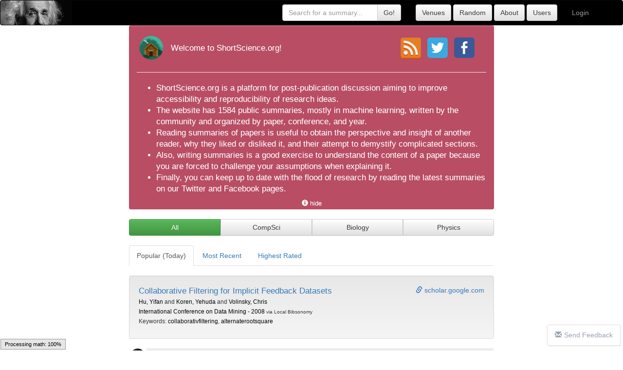

--- FILE ---
content_type: text/html; charset=UTF-8
request_url: https://shortscience.org/?bibtexKey=Fuk80
body_size: 14117
content:
<!DOCTYPE html>
<html>
<head>
<meta http-equiv="Content-Type" content="text/html;charset=utf-8"/>	
<meta charset="utf-8">

<meta name="viewport" content="width=device-width, initial-scale=1.0">


<title>ShortScience.org - Making Science Accessible!</title>
<meta property="og:type" content="article" />
<meta property="og:title" content="ShortScience.org - Making Science Accessible!">
<meta property="og:description" content='ShortScience.org is a platform for post-publication discussion aiming to improve accessibility and reproducibility of research ideas.'>
<meta name="description" content="ShortScience.org is a platform for post-publication discussion aiming to improve accessibility and reproducibility of research ideas.">
<meta name="keywords" content="summary, summaries, intuition, breakdown, short, understanding, explain, explanation, comment, interpretation, motivation, commentary, example, science, researchers, academic, academia, university, college, professor">
<meta property="og:image" content="https://shortscience.org/res/albert2.jpg" />


<meta property="og:site_name" content="shortscience.org" />
<meta property="og:locale" content="en_US" />  





<!-- Latest compiled and minified CSS -->
<link rel="stylesheet" href="https://maxcdn.bootstrapcdn.com/bootstrap/3.3.6/css/bootstrap.min.css" integrity="sha384-1q8mTJOASx8j1Au+a5WDVnPi2lkFfwwEAa8hDDdjZlpLegxhjVME1fgjWPGmkzs7" crossorigin="anonymous">

<!-- Optional theme -->
<link rel="stylesheet" href="https://maxcdn.bootstrapcdn.com/bootstrap/3.3.6/css/bootstrap-theme.min.css" integrity="sha384-fLW2N01lMqjakBkx3l/M9EahuwpSfeNvV63J5ezn3uZzapT0u7EYsXMjQV+0En5r" crossorigin="anonymous">

<script src="https://code.jquery.com/jquery-2.2.4.min.js" type="eb445721ef6c6e0be323781b-text/javascript"></script>

<!-- Latest compiled and minified JavaScript -->
<script src="https://maxcdn.bootstrapcdn.com/bootstrap/3.3.6/js/bootstrap.min.js" integrity="sha384-0mSbJDEHialfmuBBQP6A4Qrprq5OVfW37PRR3j5ELqxss1yVqOtnepnHVP9aJ7xS" crossorigin="anonymous" type="eb445721ef6c6e0be323781b-text/javascript"></script>

<!-- Latest compiled and minified CSS -->
<link rel="stylesheet" href="res/css/standard.css?v=1">


<script type="eb445721ef6c6e0be323781b-text/javascript">
  (function(i,s,o,g,r,a,m){i['GoogleAnalyticsObject']=r;i[r]=i[r]||function(){
  (i[r].q=i[r].q||[]).push(arguments)},i[r].l=1*new Date();a=s.createElement(o),
  m=s.getElementsByTagName(o)[0];a.async=1;a.src=g;m.parentNode.insertBefore(a,m)
  })(window,document,'script','https://www.google-analytics.com/analytics.js','ga');

  ga('create', 'UA-76469108-1', 'auto');
  ga('send', 'pageview');

</script>

<script data-ad-client="ca-pub-2068283315745938" async src="https://pagead2.googlesyndication.com/pagead/js/adsbygoogle.js" type="eb445721ef6c6e0be323781b-text/javascript"></script>

</head>
<body>

<nav class="navbar navbar-inverse " style="margin:0px;background-image: url(res/albert-ss.jpg); background-repeat: no-repeat; background-color:black;">
  <div class="container">
  <a class="navbar-brand" href="/" style="float:left;width:700px;margin-left:-500px">
  </a>
	
      <ul class="nav navbar-nav navbar-right">
      
      
      	        <li style="float:right;"><a href="./login">Login</a></li>
        
      </ul>
      
      
<div class="navbar-form navbar-right" style="border: none;"/>

      	<a class="" style="" href="./venue">
		<input class="btn btn-default" type="submit" style="" value="Venues"/>
		</a>
		
		<a class="" style="" href="./random">
		<input class="btn btn-default" type="submit" style="" value="Random"/>
		</a>

	
      	<a class="" style="" href="./about">
		<input class="btn btn-default" type="submit" style="" value="About"/>
		</a>

      	<a class="" style="" href="./users">
		<input class="btn btn-default" type="submit" style="" value="Users"/>
		</a>
		
</div>


      
     <form class="navbar-form navbar-right" role="search" action="internalsearch" style="border: none;">
	  <div class="input-group">
	    <input type="text" name="q" class="form-control" placeholder="Search for a summary..." value="">
	    <span class="input-group-btn">
        	<input class="btn btn-default" type="submit" style="" value="Go!"/>
        	
      	</span>
	  </div>
	  
	</form>
	
    </div>
</nav>
<div class="container" style="max-width:750px; margin:0 auto;">

<div class="row">

<div class="alert" style="background-color: rgb(184, 77, 100); color:white;font-size: 1.2em;">
<table style="width:100%">
<tr>
<td style="width:70px">
<img src="res/cabin.png" style="width:60px;padding:5px;"/>
</td>
<td>
<span style="vertical-align: middle;color:white;">

Welcome to ShortScience.org! <br>

</span>
</td>
<td style="width:180px">
<a target="_blank" href="/rss.xml">
<img src="res/img/rss-icon-s.png" style="width:50px" alt="RSS Feed"/>
</a>
<a target="_blank" href="https://twitter.com/shortscienceorg">
<img src="res/img/sharebuttons/simple/twitter.png" style="width:50px;border-radius:10px;padding:4px" alt="Twitter"/>
</a>
<a target="_blank" href="https://www.facebook.com/shortscienceorg/">
<img src="res/img/sharebuttons/simple/facebook.png" style="width:50px;border-radius:10px;padding:4px" alt="Facebook"/>
</a>
</td>
</tr>
</table>
<div style="margin-bottom:15px;">
<div id="more-home" style="display:none">
<hr>
<ul>
<li>ShortScience.org is a platform for post-publication discussion aiming
to improve accessibility and reproducibility of research ideas.
<li>The website has 1584 public summaries, mostly in machine learning,
written by the community and organized by paper, conference, and year.
<li>Reading summaries of papers is useful to obtain the perspective and
insight of another reader, why they liked or disliked it, and their attempt to demystify complicated sections.
<li>Also, writing summaries is a good exercise to understand the content of a
paper because you are forced to challenge your assumptions when
explaining it.
<li>Finally, you can keep up to date with the flood of research by reading
the latest summaries on our Twitter and Facebook pages.
</ul>
</div>

<script type="eb445721ef6c6e0be323781b-text/javascript">

function showmore(){
	$('#showmore-home').hide();
	$('#showless-home').show()
	$('#more-home').show();
	
}

function showless(){
	$('#showmore-home').show();
	$('#showless-home').hide();
	$('#more-home').hide();
	setCookie('moreinfo','moreinfo',9999);
}

$(function(){
if (getCookie("moreinfo") != "moreinfo"){
	showmore();
}
});

</script>
<span style="position:absolute;left:50%;width:100px;margin-left:-50px;font-size:small">
<span id="showmore-home" style=""><a style="color:white;" href="javascript:showmore()"><center><span class="glyphicon glyphicon-info-sign"></span> more</center></a></span>
<span id="showless-home" style="display:none;"><a style="color:white;" href="javascript:showless()"><center><span class="glyphicon glyphicon-info-sign"></span> hide</center></a></span>
</span>
</div>

</div>

<div class="btn-group btn-group-justified" role="group">
	<div class="btn-group" role="group"><button onclick="if (!window.__cfRLUnblockHandlers) return false; javascript:changeSection('');" type="button" class="btn btn-success" data-cf-modified-eb445721ef6c6e0be323781b-="">All</button></div>
	<div class="btn-group" role="group"><button onclick="if (!window.__cfRLUnblockHandlers) return false; javascript:changeSection('cs');" type="button" class="btn btn-default" data-cf-modified-eb445721ef6c6e0be323781b-="">CompSci</button></div>
	<div class="btn-group" role="group"><button onclick="if (!window.__cfRLUnblockHandlers) return false; javascript:changeSection('bio');" type="button" class="btn btn-default" data-cf-modified-eb445721ef6c6e0be323781b-="">Biology</button></div>
	<div class="btn-group" role="group"><button onclick="if (!window.__cfRLUnblockHandlers) return false; javascript:changeSection('ph');" type="button" class="btn btn-default" data-cf-modified-eb445721ef6c6e0be323781b-="">Physics</button></div>
</div>

<script type="eb445721ef6c6e0be323781b-text/javascript">
function updateURLParameter(url, param, paramVal)
{
    var TheAnchor = null;
    var newAdditionalURL = "";
    var tempArray = url.split("?");
    var baseURL = tempArray[0];
    var additionalURL = tempArray[1];
    var temp = "";

    if (additionalURL) 
    {
        var tmpAnchor = additionalURL.split("#");
        var TheParams = tmpAnchor[0];
            TheAnchor = tmpAnchor[1];
        if(TheAnchor)
            additionalURL = TheParams;

        tempArray = additionalURL.split("&");

        for (var i=0; i<tempArray.length; i++)
        {
            if(tempArray[i].split('=')[0] != param)
            {
                newAdditionalURL += temp + tempArray[i];
                temp = "&";
            }
        }        
    }
    else
    {
        var tmpAnchor = baseURL.split("#");
        var TheParams = tmpAnchor[0];
            TheAnchor  = tmpAnchor[1];

        if(TheParams)
            baseURL = TheParams;
    }

    if(TheAnchor)
        paramVal += "#" + TheAnchor;

    var rows_txt = temp + "" + param + "=" + paramVal;
    return baseURL + "?" + newAdditionalURL + rows_txt;
}

function changeSection(section){

	window.location.href = updateURLParameter(window.location.href, "s", section);
}
</script>

<br>

<ul class="nav nav-tabs">

<li role="presentation" class="active"><a href="/?tab=popular&s=">Popular (Today)</a></li>
<!-- <li role="presentation" ><a href="/?tab=popularweek&s=">Popular (Week)</a></li> -->
<li role="presentation" ><a href="/?tab=recent&s=">Most Recent</a></li>
<li role="presentation" ><a href="/?tab=best&s=">Highest Rated</a></li>

</ul>
<br>

<div class="papertitle well papertitle" style="min-height:130px;">
<!-- <span style="font-size:2.5em;float:left; padding-top:0px;padding-right:10px;" class="glyphicon glyphicon-book"></span>
 -->
<div name="links" style="font-size:1em;float:right;text-align: right;">

<a target="_blank" href='https://scholar.google.com/scholar?q="Collaborative Filtering for Implicit Feedback Datasets"'><span  class="glyphicon glyphicon-link"></span> scholar.google.com</a><br>

</div>

<a href="./paper?bibtexKey=koren:icdm08"><big><span class="papertitle">Collaborative Filtering for Implicit Feedback Datasets</span></big></a>
<br>
<small>
<span class="paperauthors">
 
<a style="color:black;" rel="nofollow" href='search?term="Hu, Yifan"'/>
Hu, Yifan</a>
 and  
<a style="color:black;" rel="nofollow" href='search?term="Koren, Yehuda"'/>
Koren, Yehuda</a>
 and  
<a style="color:black;" rel="nofollow" href='search?term="Volinsky, Chris"'/>
Volinsky, Chris</a>
</span>




<br>
		<a style="color:black;" href='venue?key=conf/icdm&year=2008'>International Conference on Data Mining - 2008</a> <small>via Local Bibsonomy</small>
<br>
Keywords: 
<a style="color:black;" rel="nofollow" href='search?term="collaborativfiltering"'>collaborativfiltering</a>, <a style="color:black;" rel="nofollow" href='search?term=" alternaterootsquare"'> alternaterootsquare</a></small>
<br>



</div>

<style>
.vignette-right a{
word-break: break-all;
}
</style>
	<div id="martinthoma" class="vignette vignette-top " style="width:100%;; margin-bottom:20px;">
	  
	  <table style="table-layout:fixed;width:100%;">
	  <tr>
	  <td style="text-align:center;vertical-align:top ;width:35px;">
	  <div class="vignette-left">
	    
	    <div style="width:35px;">
	    <center>
	    <div class="row userblock">
	    
	      	      
	      <a href="user?name=martinthoma" class="usericonpop" data-content="Username: martinthoma<br>Posted: 6 years ago <br>Edited: 6 years ago<br>Paper ID:<br><small>koren:icdm08</small>"
	      title='
	      <center><a href="user?name=martinthoma"><img src="//www.gravatar.com/avatar/061299fea3b79d0e63b253a270504473?s=150&d=identicon&r=g" style="border-radius: 50%;height:150px;" /><br>
	      <span style="font-size:15pt">Martin Thoma</span>
	      </a></center>' >
	      <img src="//www.gravatar.com/avatar/061299fea3b79d0e63b253a270504473?s=30&d=identicon&r=g" style="border-radius: 50%;height:30px;" />	      </a>
	      	      <div class="row"> 
		   	  		  </div>
		</div>
	      
	    <div class="row voteblock" style="width:40px;font-size:1.5em;padding-top:15px;">
	      	  <input type="hidden" class="paperid" value="koren:icdm08"/>
		      <input type="hidden" class="userid" value="26"/>
		      <input type="hidden" class="myvote" value="0"/>
		      <input type="hidden" class="voteruserid" value="-1"/>
			      <span class="votebtn votebtn-up" style="cursor:hand;cursor: pointer;" title="Vote up">
			      	<span  class="glyphicon glyphicon-chevron-up" aria-hidden="true"></span>
			      </span>
			   <div class="row" title="Current score based on community votes">
			      <span class="votevalue" >3</span>
			   </div>
			      <span class="votebtn votebtn-down" style="cursor:hand;cursor: pointer;" title="Vote down">
					<span  class="glyphicon glyphicon-chevron-down" aria-hidden="true"></span>
			      </span>
		 </div>
		  
		  <div class="row toolblock" style="padding-top:10px;">

		  	<a class="viewsource" style="cursor:hand;cursor: pointer;font-size:1.5em" title="View the source of this summary">
		  	<span  class="glyphicon glyphicon-eye-open" aria-hidden="true"></span></a>
		  	<br>
		  	<a href="javascript:void($('#a29yZW46aWNkbTA4martinthoma').toggle());" title="Share" style="font-size:1.5em;">
		  	<span  class="glyphicon glyphicon-share-alt" aria-hidden="true"></span></a>
		  	<br>
		  	<a href="mailto:joseph@josephpcohen.com?subject=ShortScience.org Summary Report&body=I am reporting the summary: https://shortscience.org/paper?bibtexKey=koren:icdm08&a=martinthoma" title="Report" style="font-size:1.5em;">
		  	<span  class="glyphicon glyphicon-flag" aria-hidden="true"></span></a>
		  	

		  	

<!-- 		  	<a href="#"> -->
<!-- 		  	<span  class="glyphicon glyphicon-tags" aria-hidden="true"></span> -->
<!-- 		  	</a> -->
		  	
<!-- 		  	<a href="#"> -->
<!-- 		  	<span  class="glyphicon glyphicon-pushpin" aria-hidden="true"></span> -->
<!-- 		  	</a> -->
		  </div>
	      </center>
	      </div>
	  </div>	  
	  
	  
	  
	  
	  
	  
	  
	  
	  
	  </td>
	  <td class="vignette-right" style="width:100%;">


	  	<style>
.share-buttons img {
height:40px;
}
</style>
<div class="share-buttons" id="a29yZW46aWNkbTA4martinthoma" style="text-align: center;display:none;margin:10px">  

    <a href="https://shortscience.org/paper?bibtexKey=koren:icdm08&a=martinthoma" title="Get a direct link to this summary">
        <img src="/res/img/sharebuttons/urli.png" alt="URL" /></a>

    <!-- Twitter -->
    <a href="https://twitter.com/share?url=https%3A%2F%2Fshortscience.org%2Fpaper%3FbibtexKey%3Dkoren%3Aicdm08%26a%3Dmartinthoma&amp;text=Summary+of+Collaborative+Filtering+for+Implicit+Feedback+Datasets&amp;hashtags=shortscience" target="_blank">
        <img src="/res/img/sharebuttons/simple/twitter.png" alt="Twitter" /></a>
    
    <!-- Facebook -->
    <a href="https://www.facebook.com/sharer.php?u=https%3A%2F%2Fshortscience.org%2Fpaper%3FbibtexKey%3Dkoren%3Aicdm08%26a%3Dmartinthoma" target="_blank">
        <img src="/res/img/sharebuttons/simple/facebook.png" alt="Facebook" /></a>

    <!-- Buffer -->
    <a href="https://bufferapp.com/add?url=https://shortscience.org/paper?bibtexKey=koren:icdm08&a=martinthoma&amp;text=Summary+of+Collaborative+Filtering+for+Implicit+Feedback+Datasets" target="_blank">
        <img src="/res/img/sharebuttons/simple/buffer.png" alt="Buffer" /></a>
    
    <!-- Digg -->
    <a href="http://www.digg.com/submit?url=https%3A%2F%2Fshortscience.org%2Fpaper%3FbibtexKey%3Dkoren%3Aicdm08%26a%3Dmartinthoma" target="_blank">
        <img src="/res/img/sharebuttons/simple/diggit.png" alt="Digg" /></a>
    
    <!-- Email -->
    <a href="mailto:?Subject=Summary+of+Collaborative+Filtering+for+Implicit+Feedback+Datasets&amp;Body=Summary of Collaborative Filtering for Implicit Feedback Datasets https://shortscience.org/paper?bibtexKey=koren:icdm08&a=martinthoma">
    <img src="/res/img/sharebuttons/simple/email.png" alt="Email" /></a>
    
    <!-- Google+ -->
    <a href="https://plus.google.com/share?url=https://shortscience.org/paper?bibtexKey=koren:icdm08&a=martinthoma" target="_blank">
        <img src="/res/img/sharebuttons/simple/google.png" alt="Google" /></a>
    
    <!-- LinkedIn -->
    <a href="http://www.linkedin.com/shareArticle?mini=true&amp;url=https://shortscience.org/paper?bibtexKey=koren:icdm08&a=martinthoma" target="_blank">
        <img src="/res/img/sharebuttons/simple/linkedin.png" alt="LinkedIn" /></a>
    
    <!-- Pinterest -->
    <a href="javascript:void((function()%7Bvar%20e=document.createElement('script');e.setAttribute('type','text/javascript');e.setAttribute('charset','UTF-8');e.setAttribute('src','http://assets.pinterest.com/js/pinmarklet.js?r='+Math.random()*99999999);document.body.appendChild(e)%7D)());">
        <img src="/res/img/sharebuttons/simple/pinterest.png" alt="Pinterest" /></a>
    
    <!-- Print 
    <a href="javascript:;" onclick="window.print()">
        <img src="/res/img/sharebuttons/simple/print.png" alt="Print" /></a>
    -->
    
    <!-- Reddit -->
    <a href="http://reddit.com/submit?url=https://shortscience.org/paper?bibtexKey=koren:icdm08&a=martinthoma&amp;title=Summary+of+Collaborative+Filtering+for+Implicit+Feedback+Datasets" target="_blank">
        <img src="/res/img/sharebuttons/simple/reddit.png" alt="Reddit" /></a>
    
    <!-- StumbleUpon-->
    <a href="http://www.stumbleupon.com/submit?url=https://shortscience.org/paper?bibtexKey=koren:icdm08&a=martinthoma&amp;title=Summary+of+Collaborative+Filtering+for+Implicit+Feedback+Datasets" target="_blank">
        <img src="/res/img/sharebuttons/simple/stumbleupon.png" alt="StumbleUpon" /></a>
    
    <!-- Tumblr-->
    <a href="https://www.tumblr.com/share/link?url=https://shortscience.org/paper?bibtexKey=koren:icdm08&a=martinthoma&amp;title=Summary+of+Collaborative+Filtering+for+Implicit+Feedback+Datasets" target="_blank">
        <img src="/res/img/sharebuttons/simple/tumblr.png" alt="Tumblr" /></a>
    
    <!-- VK -->
    <a href="http://vkontakte.ru/share.php?url=https://shortscience.org/paper?bibtexKey=koren:icdm08&a=martinthoma" target="_blank">
        <img src="/res/img/sharebuttons/simple/vk.png" alt="VK" /></a>
    
    
    <!-- Yummly 
    <a href="http://www.yummly.com/urb/verify?url=https://shortscience.org/paper?bibtexKey=koren:icdm08&a=martinthoma&amp;title=Summary+of+Collaborative+Filtering+for+Implicit+Feedback+Datasets" target="_blank">
        <img src="/res/img/sharebuttons/simple/yummly.png" alt="Yummly" /></a>
-->
</div>	  	<div class="panel panel-default" style="min-height:250px;margin-bottom:5px;position:relative;">
	  	
	  	    <span style="position:absolute;right:0px;">	  	    	
	  	    	<a href="https://shortscience.org/paper?bibtexKey=koren:icdm08&a=martinthoma" title="Link">[link]</a>
	  			  		</span>
	  		
	  					<a class="authorbanner" href="user?name=martinthoma" style="cursor: pointer;color:gray;"><span><center style="background-color: #eeeeee;">
			<span class="" data-content="A display name helps you receive attribution for your work and builds trust in the summaries you post.<br><a href='/settings'>Click here to set your display name.</a>">Summary by Martin Thoma 6 years ago</span></center></span></a>
						
			
		  	
		  	<pre class="source panel-body entry " 
		  		 style="width:100%;min-height:250px;overflow:hidden; white-space: pre-wrap;word-wrap: break-word; display:none;margin:0px">This paper is about a recommendation system approach using collaborative filtering (CF) on implicit feedback datasets.

The core of it is the minimization problem

$$\min_{x_*, y_*} \sum_{u,i} c_{ui} (p_{ui} - x_u^T y_i)^2 + \underbrace{\lambda \left ( \sum_u || x_u ||^2 + \sum_i || y_i ||^2\right )}_{\text{Regularization}}$$

with

* $\lambda \in [0, \infty[$ is a hyper parameter which defines how strong the model is regularized
* $u$ denoting a user, $u_*$ are all user factors $x_u$ combined
* $i$ denoting an item, $y_*$ are all item factors $y_i$ combined
* $x_u \in \mathbb{R}^n$ is the latent user factor (embedding); $n$ is another hyper parameter. $n=50$ seems to be a reasonable choice.
* $y_i \in \mathbb{R}^n$ is the latent item factor (embedding)
* $r_{ui}$ defines the &quot;intensity&quot;; higher values mean user $u$ interacted more with item $i$
* $p_{ui} = \begin{cases}1 &amp; \text{if } r_{ui} &gt;0\\0 &amp;\text{otherwise}\end{cases}$
* $c_{ui} := 1 + \alpha r_{ui}$ where $\alpha \in [0, \infty[$ is a hyper parameter; $\alpha =40$ seems to be reasonable

In contrast, the standard matrix factoriation optimization function looks like this ([example](https://www.cs.cmu.edu/~mgormley/courses/10601-s17/slides/lecture25-mf.pdf)):

$$\min_{x_*, y_*} \sum_{(u, i, r_{ui}) \in \mathcal{R}} {(r_{ui} - x_u^T y_i)}^2  + \underbrace{\lambda \left ( \sum_u || x_u ||^2 + \sum_i || y_i ||^2\right )}_{\text{Regularization}}$$

where

* $\mathcal{R}$ is the set of all ratings $(u, i, r_{ui})$ - user $u$ has rated item $i$ with value $r_{ui} \in \mathbb{R}$

They use alternating least squares (ALS) to train this model.

The prediction then is the dot product between the user factor and all item factors ([source](https://github.com/benfred/implicit/blob/master/implicit/recommender_base.pyx#L157-L176))</pre>
			<div class="rendered panel-body " style="width:100%;min-height:250px;overflow:hidden;max-height:400px;"><center><img style="padding-top:70px;" alt="Loading..." src="https://i.imgur.com/yoS0cXm.gif"/></center></div>
			<a class="more" style="cursor: pointer;color:gray;display:none;"><span><center style="background-color: #eeeeee;"><small><span class="glyphicon glyphicon-info-sign"></span> more</small></center></span></a>
			<a class="less" style="cursor: pointer;color:gray;display:none;" ><span><center style="background-color: #eeeeee;"><small><span class="glyphicon glyphicon-info-sign"></span> less</small></center></span></a>
		
		</div>
		
				
			  </div>
	  
	  </td>
	  </tr>
	  </table>
	</div>
	
<div class="papertitle well papertitle" style="min-height:130px;">
<!-- <span style="font-size:2.5em;float:left; padding-top:0px;padding-right:10px;" class="glyphicon glyphicon-book"></span>
 -->
<div name="links" style="font-size:1em;float:right;text-align: right;">
	<a target="_blank" href="https://dx.doi.org/10.1101/262501"><span  class="glyphicon glyphicon-link"></span> dx.doi.org</a><br>
	
		
		
		<a target="_blank" href="http://sci-hub.st/http://dx.doi.org/10.1101/262501"><span  class="glyphicon glyphicon-circle-arrow-down"></span> sci-hub</a><br>
		

<a target="_blank" href='https://scholar.google.com/scholar?q="Generative adversarial networks uncover epidermal regulators and predict single cell perturbations"'><span  class="glyphicon glyphicon-link"></span> scholar.google.com</a><br>

</div>

<a href="./paper?bibtexKey=10.1101/262501"><big><span class="papertitle">Generative adversarial networks uncover epidermal regulators and predict single cell perturbations</span></big></a>
<br>
<small>
<span class="paperauthors">
 
<a style="color:black;" rel="nofollow" href='search?term="Arsham Ghahramani"'/>
Arsham Ghahramani</a>
 and  
<a style="color:black;" rel="nofollow" href='search?term="Fiona M Watt"'/>
Fiona M Watt</a>
 and  
<a style="color:black;" rel="nofollow" href='search?term="Nicholas M Luscombe"'/>
Nicholas M Luscombe</a>
</span>




<br>
		<a style="color:black;" href='venue?key=10.1101/&year=2018'>bioRxiv: The preprint server for biology - 2018</a> <small>via Local CrossRef</small>
<br>
Keywords: 
<a style="color:black;" rel="nofollow" href='search?term=""'></a></small>
<br>



</div>

<style>
.vignette-right a{
word-break: break-all;
}
</style>
	<div id="davidstutz" class="vignette vignette-top " style="width:100%;; margin-bottom:20px;">
	  
	  <table style="table-layout:fixed;width:100%;">
	  <tr>
	  <td style="text-align:center;vertical-align:top ;width:35px;">
	  <div class="vignette-left">
	    
	    <div style="width:35px;">
	    <center>
	    <div class="row userblock">
	    
	      	      
	      <a href="user?name=davidstutz" class="usericonpop" data-content="Username: davidstutz<br>Posted: 7 years ago <br>Paper ID:<br><small>10.1101/262501</small>"
	      title='
	      <center><a href="user?name=davidstutz"><img src="//www.gravatar.com/avatar/502b868eba2bb7b66b7150b12bde5e81?s=150&d=identicon&r=g" style="border-radius: 50%;height:150px;" /><br>
	      <span style="font-size:15pt">David Stutz</span>
	      </a></center>' >
	      <img src="//www.gravatar.com/avatar/502b868eba2bb7b66b7150b12bde5e81?s=30&d=identicon&r=g" style="border-radius: 50%;height:30px;" />	      </a>
	      	      <div class="row"> 
		   	  		  </div>
		</div>
	      
	    <div class="row voteblock" style="width:40px;font-size:1.5em;padding-top:15px;">
	      	  <input type="hidden" class="paperid" value="10.1101/262501"/>
		      <input type="hidden" class="userid" value="1005"/>
		      <input type="hidden" class="myvote" value="0"/>
		      <input type="hidden" class="voteruserid" value="-1"/>
			      <span class="votebtn votebtn-up" style="cursor:hand;cursor: pointer;" title="Vote up">
			      	<span  class="glyphicon glyphicon-chevron-up" aria-hidden="true"></span>
			      </span>
			   <div class="row" title="Current score based on community votes">
			      <span class="votevalue" >3</span>
			   </div>
			      <span class="votebtn votebtn-down" style="cursor:hand;cursor: pointer;" title="Vote down">
					<span  class="glyphicon glyphicon-chevron-down" aria-hidden="true"></span>
			      </span>
		 </div>
		  
		  <div class="row toolblock" style="padding-top:10px;">

		  	<a class="viewsource" style="cursor:hand;cursor: pointer;font-size:1.5em" title="View the source of this summary">
		  	<span  class="glyphicon glyphicon-eye-open" aria-hidden="true"></span></a>
		  	<br>
		  	<a href="javascript:void($('#MTAuMTEwMS8yNjI1MDEdavidstutz').toggle());" title="Share" style="font-size:1.5em;">
		  	<span  class="glyphicon glyphicon-share-alt" aria-hidden="true"></span></a>
		  	<br>
		  	<a href="mailto:joseph@josephpcohen.com?subject=ShortScience.org Summary Report&body=I am reporting the summary: https://shortscience.org/paper?bibtexKey=10.1101/262501&a=davidstutz" title="Report" style="font-size:1.5em;">
		  	<span  class="glyphicon glyphicon-flag" aria-hidden="true"></span></a>
		  	

		  	

<!-- 		  	<a href="#"> -->
<!-- 		  	<span  class="glyphicon glyphicon-tags" aria-hidden="true"></span> -->
<!-- 		  	</a> -->
		  	
<!-- 		  	<a href="#"> -->
<!-- 		  	<span  class="glyphicon glyphicon-pushpin" aria-hidden="true"></span> -->
<!-- 		  	</a> -->
		  </div>
	      </center>
	      </div>
	  </div>	  
	  
	  
	  
	  
	  
	  
	  
	  
	  
	  </td>
	  <td class="vignette-right" style="width:100%;">


	  	<style>
.share-buttons img {
height:40px;
}
</style>
<div class="share-buttons" id="MTAuMTEwMS8yNjI1MDEdavidstutz" style="text-align: center;display:none;margin:10px">  

    <a href="https://shortscience.org/paper?bibtexKey=10.1101/262501&a=davidstutz" title="Get a direct link to this summary">
        <img src="/res/img/sharebuttons/urli.png" alt="URL" /></a>

    <!-- Twitter -->
    <a href="https://twitter.com/share?url=https%3A%2F%2Fshortscience.org%2Fpaper%3FbibtexKey%3D10.1101%2F262501%26a%3Ddavidstutz&amp;text=Summary+of+Generative+adversarial+networks+uncover+epidermal+regulators+and+predict+single+cell+perturbations&amp;hashtags=shortscience" target="_blank">
        <img src="/res/img/sharebuttons/simple/twitter.png" alt="Twitter" /></a>
    
    <!-- Facebook -->
    <a href="https://www.facebook.com/sharer.php?u=https%3A%2F%2Fshortscience.org%2Fpaper%3FbibtexKey%3D10.1101%2F262501%26a%3Ddavidstutz" target="_blank">
        <img src="/res/img/sharebuttons/simple/facebook.png" alt="Facebook" /></a>

    <!-- Buffer -->
    <a href="https://bufferapp.com/add?url=https://shortscience.org/paper?bibtexKey=10.1101/262501&a=davidstutz&amp;text=Summary+of+Generative+adversarial+networks+uncover+epidermal+regulators+and+predict+single+cell+perturbations" target="_blank">
        <img src="/res/img/sharebuttons/simple/buffer.png" alt="Buffer" /></a>
    
    <!-- Digg -->
    <a href="http://www.digg.com/submit?url=https%3A%2F%2Fshortscience.org%2Fpaper%3FbibtexKey%3D10.1101%2F262501%26a%3Ddavidstutz" target="_blank">
        <img src="/res/img/sharebuttons/simple/diggit.png" alt="Digg" /></a>
    
    <!-- Email -->
    <a href="mailto:?Subject=Summary+of+Generative+adversarial+networks+uncover+epidermal+regulators+and+predict+single+cell+perturbations&amp;Body=Summary of Generative adversarial networks uncover epidermal regulators and predict single cell perturbations https://shortscience.org/paper?bibtexKey=10.1101/262501&a=davidstutz">
    <img src="/res/img/sharebuttons/simple/email.png" alt="Email" /></a>
    
    <!-- Google+ -->
    <a href="https://plus.google.com/share?url=https://shortscience.org/paper?bibtexKey=10.1101/262501&a=davidstutz" target="_blank">
        <img src="/res/img/sharebuttons/simple/google.png" alt="Google" /></a>
    
    <!-- LinkedIn -->
    <a href="http://www.linkedin.com/shareArticle?mini=true&amp;url=https://shortscience.org/paper?bibtexKey=10.1101/262501&a=davidstutz" target="_blank">
        <img src="/res/img/sharebuttons/simple/linkedin.png" alt="LinkedIn" /></a>
    
    <!-- Pinterest -->
    <a href="javascript:void((function()%7Bvar%20e=document.createElement('script');e.setAttribute('type','text/javascript');e.setAttribute('charset','UTF-8');e.setAttribute('src','http://assets.pinterest.com/js/pinmarklet.js?r='+Math.random()*99999999);document.body.appendChild(e)%7D)());">
        <img src="/res/img/sharebuttons/simple/pinterest.png" alt="Pinterest" /></a>
    
    <!-- Print 
    <a href="javascript:;" onclick="window.print()">
        <img src="/res/img/sharebuttons/simple/print.png" alt="Print" /></a>
    -->
    
    <!-- Reddit -->
    <a href="http://reddit.com/submit?url=https://shortscience.org/paper?bibtexKey=10.1101/262501&a=davidstutz&amp;title=Summary+of+Generative+adversarial+networks+uncover+epidermal+regulators+and+predict+single+cell+perturbations" target="_blank">
        <img src="/res/img/sharebuttons/simple/reddit.png" alt="Reddit" /></a>
    
    <!-- StumbleUpon-->
    <a href="http://www.stumbleupon.com/submit?url=https://shortscience.org/paper?bibtexKey=10.1101/262501&a=davidstutz&amp;title=Summary+of+Generative+adversarial+networks+uncover+epidermal+regulators+and+predict+single+cell+perturbations" target="_blank">
        <img src="/res/img/sharebuttons/simple/stumbleupon.png" alt="StumbleUpon" /></a>
    
    <!-- Tumblr-->
    <a href="https://www.tumblr.com/share/link?url=https://shortscience.org/paper?bibtexKey=10.1101/262501&a=davidstutz&amp;title=Summary+of+Generative+adversarial+networks+uncover+epidermal+regulators+and+predict+single+cell+perturbations" target="_blank">
        <img src="/res/img/sharebuttons/simple/tumblr.png" alt="Tumblr" /></a>
    
    <!-- VK -->
    <a href="http://vkontakte.ru/share.php?url=https://shortscience.org/paper?bibtexKey=10.1101/262501&a=davidstutz" target="_blank">
        <img src="/res/img/sharebuttons/simple/vk.png" alt="VK" /></a>
    
    
    <!-- Yummly 
    <a href="http://www.yummly.com/urb/verify?url=https://shortscience.org/paper?bibtexKey=10.1101/262501&a=davidstutz&amp;title=Summary+of+Generative+adversarial+networks+uncover+epidermal+regulators+and+predict+single+cell+perturbations" target="_blank">
        <img src="/res/img/sharebuttons/simple/yummly.png" alt="Yummly" /></a>
-->
</div>	  	<div class="panel panel-default" style="min-height:250px;margin-bottom:5px;position:relative;">
	  	
	  	    <span style="position:absolute;right:0px;">	  	    	
	  	    	<a href="https://shortscience.org/paper?bibtexKey=10.1101/262501&a=davidstutz" title="Link">[link]</a>
	  			  		</span>
	  		
	  					<a class="authorbanner" href="user?name=davidstutz" style="cursor: pointer;color:gray;"><span><center style="background-color: #eeeeee;">
			<span class="" data-content="A display name helps you receive attribution for your work and builds trust in the summaries you post.<br><a href='/settings'>Click here to set your display name.</a>">Summary by David Stutz 7 years ago</span></center></span></a>
						
			
		  	
		  	<pre class="source panel-body entry " 
		  		 style="width:100%;min-height:250px;overflow:hidden; white-space: pre-wrap;word-wrap: break-word; display:none;margin:0px">Lee et al. propose a variant of adversarial training where a generator is trained simultaneously to generated adversarial perturbations. This approach follows the idea that it is possible to “learn” how to generate adversarial perturbations (as in [1]). In this case, the authors use the gradient of the classifier with respect to the input as hint for the generator. Both generator and classifier are then trained in an adversarial setting (analogously to generative adversarial networks), see the paper for details.

[1] Omid Poursaeed, Isay Katsman, Bicheng Gao, Serge Belongie. Generative Adversarial Perturbations. ArXiv, abs/1712.02328, 2017.
</pre>
			<div class="rendered panel-body " style="width:100%;min-height:250px;overflow:hidden;max-height:400px;"><center><img style="padding-top:70px;" alt="Loading..." src="https://i.imgur.com/yoS0cXm.gif"/></center></div>
			<a class="more" style="cursor: pointer;color:gray;display:none;"><span><center style="background-color: #eeeeee;"><small><span class="glyphicon glyphicon-info-sign"></span> more</small></center></span></a>
			<a class="less" style="cursor: pointer;color:gray;display:none;" ><span><center style="background-color: #eeeeee;"><small><span class="glyphicon glyphicon-info-sign"></span> less</small></center></span></a>
		
		</div>
		
				
			  </div>
	  
	  </td>
	  </tr>
	  </table>
	</div>
	
<div class="papertitle well papertitle" style="min-height:130px;">
<!-- <span style="font-size:2.5em;float:left; padding-top:0px;padding-right:10px;" class="glyphicon glyphicon-book"></span>
 -->
<div name="links" style="font-size:1em;float:right;text-align: right;">
	<a target="_blank" href="http://doi.ieeecomputersociety.org/10.1109/CVPR.2016.272"><span  class="glyphicon glyphicon-link"></span> doi.ieeecomputersociety.org</a><br>
	
		
		
		<a target="_blank" href="http://sci-hub.st/http://doi.ieeecomputersociety.org/10.1109/CVPR.2016.272"><span  class="glyphicon glyphicon-circle-arrow-down"></span> sci-hub</a><br>
		

<a target="_blank" href='https://scholar.google.com/scholar?q="Combining Markov Random Fields and Convolutional Neural Networks for Image Synthesis"'><span  class="glyphicon glyphicon-link"></span> scholar.google.com</a><br>

</div>

<a href="./paper?bibtexKey=conf/cvpr/LiW16"><big><span class="papertitle">Combining Markov Random Fields and Convolutional Neural Networks for Image Synthesis</span></big></a>
<br>
<small>
<span class="paperauthors">
 
<a style="color:black;" rel="nofollow" href='search?term="Li, Chuan"'/>
Li, Chuan</a>
 and  
<a style="color:black;" rel="nofollow" href='search?term="Wand, Michael"'/>
Wand, Michael</a>
</span>




<br>
		<a style="color:black;" href='venue?key=conf/cvpr&year=2016'>Conference and Computer Vision and Pattern Recognition - 2016</a> <small>via Local Bibsonomy</small>
<br>
Keywords: 
<a style="color:black;" rel="nofollow" href='search?term="dblp"'>dblp</a></small>
<br>



</div>

<style>
.vignette-right a{
word-break: break-all;
}
</style>
	<div id="aleju" class="vignette vignette-top " style="width:100%;; margin-bottom:20px;">
	  
	  <table style="table-layout:fixed;width:100%;">
	  <tr>
	  <td style="text-align:center;vertical-align:top ;width:35px;">
	  <div class="vignette-left">
	    
	    <div style="width:35px;">
	    <center>
	    <div class="row userblock">
	    
	      	      
	      <a href="user?name=aleju" class="usericonpop" data-content="Username: aleju<br>Posted: 8 years ago <br>Edited: 8 years ago<br>Paper ID:<br><small>conf/cvpr/LiW16</small>"
	      title='
	      <center><a href="user?name=aleju"><img src="//www.gravatar.com/avatar/97a3a8c2ee05264878493e00d02ef66f?s=150&d=identicon&r=g" style="border-radius: 50%;height:150px;" /><br>
	      <span style="font-size:15pt">Alexander Jung</span>
	      </a></center>' >
	      <img src="//www.gravatar.com/avatar/97a3a8c2ee05264878493e00d02ef66f?s=30&d=identicon&r=g" style="border-radius: 50%;height:30px;" />	      </a>
	      	      <div class="row"> 
		   	  		  </div>
		</div>
	      
	    <div class="row voteblock" style="width:40px;font-size:1.5em;padding-top:15px;">
	      	  <input type="hidden" class="paperid" value="conf/cvpr/LiW16"/>
		      <input type="hidden" class="userid" value="847"/>
		      <input type="hidden" class="myvote" value="0"/>
		      <input type="hidden" class="voteruserid" value="-1"/>
			      <span class="votebtn votebtn-up" style="cursor:hand;cursor: pointer;" title="Vote up">
			      	<span  class="glyphicon glyphicon-chevron-up" aria-hidden="true"></span>
			      </span>
			   <div class="row" title="Current score based on community votes">
			      <span class="votevalue" >3</span>
			   </div>
			      <span class="votebtn votebtn-down" style="cursor:hand;cursor: pointer;" title="Vote down">
					<span  class="glyphicon glyphicon-chevron-down" aria-hidden="true"></span>
			      </span>
		 </div>
		  
		  <div class="row toolblock" style="padding-top:10px;">

		  	<a class="viewsource" style="cursor:hand;cursor: pointer;font-size:1.5em" title="View the source of this summary">
		  	<span  class="glyphicon glyphicon-eye-open" aria-hidden="true"></span></a>
		  	<br>
		  	<a href="javascript:void($('#Y29uZi9jdnByL0xpVzE2aleju').toggle());" title="Share" style="font-size:1.5em;">
		  	<span  class="glyphicon glyphicon-share-alt" aria-hidden="true"></span></a>
		  	<br>
		  	<a href="mailto:joseph@josephpcohen.com?subject=ShortScience.org Summary Report&body=I am reporting the summary: https://shortscience.org/paper?bibtexKey=conf/cvpr/LiW16&a=aleju" title="Report" style="font-size:1.5em;">
		  	<span  class="glyphicon glyphicon-flag" aria-hidden="true"></span></a>
		  	

		  	

<!-- 		  	<a href="#"> -->
<!-- 		  	<span  class="glyphicon glyphicon-tags" aria-hidden="true"></span> -->
<!-- 		  	</a> -->
		  	
<!-- 		  	<a href="#"> -->
<!-- 		  	<span  class="glyphicon glyphicon-pushpin" aria-hidden="true"></span> -->
<!-- 		  	</a> -->
		  </div>
	      </center>
	      </div>
	  </div>	  
	  
	  
	  
	  
	  
	  
	  
	  
	  
	  </td>
	  <td class="vignette-right" style="width:100%;">


	  	<style>
.share-buttons img {
height:40px;
}
</style>
<div class="share-buttons" id="Y29uZi9jdnByL0xpVzE2aleju" style="text-align: center;display:none;margin:10px">  

    <a href="https://shortscience.org/paper?bibtexKey=conf/cvpr/LiW16&a=aleju" title="Get a direct link to this summary">
        <img src="/res/img/sharebuttons/urli.png" alt="URL" /></a>

    <!-- Twitter -->
    <a href="https://twitter.com/share?url=https%3A%2F%2Fshortscience.org%2Fpaper%3FbibtexKey%3Dconf%2Fcvpr%2FLiW16%26a%3Daleju&amp;text=Summary+of+Combining+Markov+Random+Fields+and+Convolutional+Neural+Networks+for+Image+Synthesis&amp;hashtags=shortscience" target="_blank">
        <img src="/res/img/sharebuttons/simple/twitter.png" alt="Twitter" /></a>
    
    <!-- Facebook -->
    <a href="https://www.facebook.com/sharer.php?u=https%3A%2F%2Fshortscience.org%2Fpaper%3FbibtexKey%3Dconf%2Fcvpr%2FLiW16%26a%3Daleju" target="_blank">
        <img src="/res/img/sharebuttons/simple/facebook.png" alt="Facebook" /></a>

    <!-- Buffer -->
    <a href="https://bufferapp.com/add?url=https://shortscience.org/paper?bibtexKey=conf/cvpr/LiW16&a=aleju&amp;text=Summary+of+Combining+Markov+Random+Fields+and+Convolutional+Neural+Networks+for+Image+Synthesis" target="_blank">
        <img src="/res/img/sharebuttons/simple/buffer.png" alt="Buffer" /></a>
    
    <!-- Digg -->
    <a href="http://www.digg.com/submit?url=https%3A%2F%2Fshortscience.org%2Fpaper%3FbibtexKey%3Dconf%2Fcvpr%2FLiW16%26a%3Daleju" target="_blank">
        <img src="/res/img/sharebuttons/simple/diggit.png" alt="Digg" /></a>
    
    <!-- Email -->
    <a href="mailto:?Subject=Summary+of+Combining+Markov+Random+Fields+and+Convolutional+Neural+Networks+for+Image+Synthesis&amp;Body=Summary of Combining Markov Random Fields and Convolutional Neural Networks for Image Synthesis https://shortscience.org/paper?bibtexKey=conf/cvpr/LiW16&a=aleju">
    <img src="/res/img/sharebuttons/simple/email.png" alt="Email" /></a>
    
    <!-- Google+ -->
    <a href="https://plus.google.com/share?url=https://shortscience.org/paper?bibtexKey=conf/cvpr/LiW16&a=aleju" target="_blank">
        <img src="/res/img/sharebuttons/simple/google.png" alt="Google" /></a>
    
    <!-- LinkedIn -->
    <a href="http://www.linkedin.com/shareArticle?mini=true&amp;url=https://shortscience.org/paper?bibtexKey=conf/cvpr/LiW16&a=aleju" target="_blank">
        <img src="/res/img/sharebuttons/simple/linkedin.png" alt="LinkedIn" /></a>
    
    <!-- Pinterest -->
    <a href="javascript:void((function()%7Bvar%20e=document.createElement('script');e.setAttribute('type','text/javascript');e.setAttribute('charset','UTF-8');e.setAttribute('src','http://assets.pinterest.com/js/pinmarklet.js?r='+Math.random()*99999999);document.body.appendChild(e)%7D)());">
        <img src="/res/img/sharebuttons/simple/pinterest.png" alt="Pinterest" /></a>
    
    <!-- Print 
    <a href="javascript:;" onclick="window.print()">
        <img src="/res/img/sharebuttons/simple/print.png" alt="Print" /></a>
    -->
    
    <!-- Reddit -->
    <a href="http://reddit.com/submit?url=https://shortscience.org/paper?bibtexKey=conf/cvpr/LiW16&a=aleju&amp;title=Summary+of+Combining+Markov+Random+Fields+and+Convolutional+Neural+Networks+for+Image+Synthesis" target="_blank">
        <img src="/res/img/sharebuttons/simple/reddit.png" alt="Reddit" /></a>
    
    <!-- StumbleUpon-->
    <a href="http://www.stumbleupon.com/submit?url=https://shortscience.org/paper?bibtexKey=conf/cvpr/LiW16&a=aleju&amp;title=Summary+of+Combining+Markov+Random+Fields+and+Convolutional+Neural+Networks+for+Image+Synthesis" target="_blank">
        <img src="/res/img/sharebuttons/simple/stumbleupon.png" alt="StumbleUpon" /></a>
    
    <!-- Tumblr-->
    <a href="https://www.tumblr.com/share/link?url=https://shortscience.org/paper?bibtexKey=conf/cvpr/LiW16&a=aleju&amp;title=Summary+of+Combining+Markov+Random+Fields+and+Convolutional+Neural+Networks+for+Image+Synthesis" target="_blank">
        <img src="/res/img/sharebuttons/simple/tumblr.png" alt="Tumblr" /></a>
    
    <!-- VK -->
    <a href="http://vkontakte.ru/share.php?url=https://shortscience.org/paper?bibtexKey=conf/cvpr/LiW16&a=aleju" target="_blank">
        <img src="/res/img/sharebuttons/simple/vk.png" alt="VK" /></a>
    
    
    <!-- Yummly 
    <a href="http://www.yummly.com/urb/verify?url=https://shortscience.org/paper?bibtexKey=conf/cvpr/LiW16&a=aleju&amp;title=Summary+of+Combining+Markov+Random+Fields+and+Convolutional+Neural+Networks+for+Image+Synthesis" target="_blank">
        <img src="/res/img/sharebuttons/simple/yummly.png" alt="Yummly" /></a>
-->
</div>	  	<div class="panel panel-default" style="min-height:250px;margin-bottom:5px;position:relative;">
	  	
	  	    <span style="position:absolute;right:0px;">	  	    	
	  	    	<a href="https://shortscience.org/paper?bibtexKey=conf/cvpr/LiW16&a=aleju" title="Link">[link]</a>
	  			  		</span>
	  		
	  					<a class="authorbanner" href="user?name=aleju" style="cursor: pointer;color:gray;"><span><center style="background-color: #eeeeee;">
			<span class="" data-content="A display name helps you receive attribution for your work and builds trust in the summaries you post.<br><a href='/settings'>Click here to set your display name.</a>">Summary by Alexander Jung 8 years ago</span></center></span></a>
						
			
		  	
		  	<pre class="source panel-body entry " 
		  		 style="width:100%;min-height:250px;overflow:hidden; white-space: pre-wrap;word-wrap: break-word; display:none;margin:0px">
  * They describe a method that applies the style of a source image to a target image.
    * Example: Let a normal photo look like a van Gogh painting.
    * Example: Let a normal car look more like a specific luxury car.
  * Their method builds upon the well known artistic style paper and uses a new MRF prior.
  * The prior leads to locally more plausible patterns (e.g. less artifacts).

### How
  * They reuse the content loss from the artistic style paper.
    * The content loss was calculated by feed the source and target image through a network (here: VGG19) and then estimating the squared error of the euclidean distance between one or more hidden layer activations.
    * They use layer `relu4_2` for the distance measurement.
  * They replace the original style loss with a MRF based style loss.
    * Step 1: Extract from the source image `k x k` sized overlapping patches.
    * Step 2: Perform step (1) analogously for the target image.
    * Step 3: Feed the source image patches through a pretrained network (here: VGG19) and select the representations `r_s` from specific hidden layers (here: `relu3_1`, `relu4_1`).
    * Step 4: Perform step (3) analogously for the target image. (Result: `r_t`)
    * Step 5: For each patch of `r_s` find the best matching patch in `r_t` (based on normalized cross correlation).
    * Step 6: Calculate the sum of squared errors (based on euclidean distances) of each patch in `r_s` and its best match (according to step 5).
  * They add a regularizer loss.
    * The loss encourages smooth transitions in the synthesized image (i.e. few edges, corners).
    * It is based on the raw pixel values of the last synthesized image.
    * For each pixel in the synthesized image, they calculate the squared x-gradient and the squared y-gradient and then add both.
    * They use the sum of all those values as their loss (i.e. `regularizer loss = &lt;sum over all pixels&gt; x-gradient^2 + y-gradient^2`).
  * Their whole optimization problem is then roughly `image = argmin_image MRF-style-loss + alpha1 * content-loss + alpha2 * regularizer-loss`.
  * In practice, they start their synthesis with a low resolution image and then progressively increase the resolution (each time performing some iterations of optimization).
  * In practice, they sample patches from the style image under several different rotations and scalings.

### Results
  * In comparison to the original artistic style paper:
    * Less artifacts.
    * Their method tends to preserve style better, but content worse.
    * Can handle photorealistic style transfer better, so long as the images are similar enough. If no good matches between patches can be found, their method performs worse.

![Non-photorealistic example images](https://raw.githubusercontent.com/aleju/papers/master/neural-nets/images/Combining_MRFs_and_CNNs_for_Image_Synthesis__examples.png?raw=true &quot;Non-photorealistic example images&quot;)

*Non-photorealistic example images. Their method vs. the one from the original artistic style paper.*


![Photorealistic example images](https://raw.githubusercontent.com/aleju/papers/master/neural-nets/images/Combining_MRFs_and_CNNs_for_Image_Synthesis__examples_real.png?raw=true &quot;Photorealistic example images&quot;)

*Photorealistic example images. Their method vs. the one from the original artistic style paper.*</pre>
			<div class="rendered panel-body " style="width:100%;min-height:250px;overflow:hidden;max-height:400px;"><center><img style="padding-top:70px;" alt="Loading..." src="https://i.imgur.com/yoS0cXm.gif"/></center></div>
			<a class="more" style="cursor: pointer;color:gray;display:none;"><span><center style="background-color: #eeeeee;"><small><span class="glyphicon glyphicon-info-sign"></span> more</small></center></span></a>
			<a class="less" style="cursor: pointer;color:gray;display:none;" ><span><center style="background-color: #eeeeee;"><small><span class="glyphicon glyphicon-info-sign"></span> less</small></center></span></a>
		
		</div>
		
				
			  </div>
	  
	  </td>
	  </tr>
	  </table>
	</div>
	
<div class="papertitle well papertitle" style="min-height:130px;">
<!-- <span style="font-size:2.5em;float:left; padding-top:0px;padding-right:10px;" class="glyphicon glyphicon-book"></span>
 -->
<div name="links" style="font-size:1em;float:right;text-align: right;">
	<a target="_blank" href="https://dx.doi.org/10.1109/FG.2015.7163154"><span  class="glyphicon glyphicon-link"></span> dx.doi.org</a><br>
	
		
		
		<a target="_blank" href="http://sci-hub.st/http://dx.doi.org/10.1109/FG.2015.7163154"><span  class="glyphicon glyphicon-circle-arrow-down"></span> sci-hub</a><br>
		

<a target="_blank" href='https://scholar.google.com/scholar?q="Prediction gradients for feature extraction and analysis from convolutional neural networks"'><span  class="glyphicon glyphicon-link"></span> scholar.google.com</a><br>

</div>

<a href="./paper?bibtexKey=conf/fgr/LoC015"><big><span class="papertitle">Prediction gradients for feature extraction and analysis from convolutional neural networks</span></big></a>
<br>
<small>
<span class="paperauthors">
 
<a style="color:black;" rel="nofollow" href='search?term="Lo, Henry Z."'/>
Lo, Henry Z.</a>
 and  
<a style="color:black;" rel="nofollow" href='search?term="Cohen, Joseph Paul"'/>
Cohen, Joseph Paul</a>
 and  
<a style="color:black;" rel="nofollow" href='search?term="Ding, Wei"'/>
Ding, Wei</a>
</span>




<br>
		<a style="color:black;" href='venue?key=conf/fgr&year=2015'>Conference on Automatic Face and Gesture Recognition - 2015</a> <small>via Local Bibsonomy</small>
<br>
Keywords: 
<a style="color:black;" rel="nofollow" href='search?term="dblp"'>dblp</a></small>
<br>



</div>

<style>
.vignette-right a{
word-break: break-all;
}
</style>
	<div id="joecohen" class="vignette vignette-top " style="width:100%;; margin-bottom:20px;">
	  
	  <table style="table-layout:fixed;width:100%;">
	  <tr>
	  <td style="text-align:center;vertical-align:top ;width:35px;">
	  <div class="vignette-left">
	    
	    <div style="width:35px;">
	    <center>
	    <div class="row userblock">
	    
	      	      
	      <a href="user?name=joecohen" class="usericonpop" data-content="Username: joecohen<br>Posted: 9 years ago <br>Edited: 9 years ago<br>Paper ID:<br><small>conf/fgr/LoC015</small>"
	      title='
	      <center><a href="user?name=joecohen"><img src="//www.gravatar.com/avatar/a810b57939e75247f570c9094e7bd16e?s=150&d=identicon&r=g" style="border-radius: 50%;height:150px;" /><br>
	      <span style="font-size:15pt">Joseph Paul Cohen</span>
	      </a></center>' >
	      <img src="//www.gravatar.com/avatar/a810b57939e75247f570c9094e7bd16e?s=30&d=identicon&r=g" style="border-radius: 50%;height:30px;" />	      </a>
	      	      <div class="row"> 
		   	  		  </div>
		</div>
	      
	    <div class="row voteblock" style="width:40px;font-size:1.5em;padding-top:15px;">
	      	  <input type="hidden" class="paperid" value="conf/fgr/LoC015"/>
		      <input type="hidden" class="userid" value="3"/>
		      <input type="hidden" class="myvote" value="0"/>
		      <input type="hidden" class="voteruserid" value="-1"/>
			      <span class="votebtn votebtn-up" style="cursor:hand;cursor: pointer;" title="Vote up">
			      	<span  class="glyphicon glyphicon-chevron-up" aria-hidden="true"></span>
			      </span>
			   <div class="row" title="Current score based on community votes">
			      <span class="votevalue" >3</span>
			   </div>
			      <span class="votebtn votebtn-down" style="cursor:hand;cursor: pointer;" title="Vote down">
					<span  class="glyphicon glyphicon-chevron-down" aria-hidden="true"></span>
			      </span>
		 </div>
		  
		  <div class="row toolblock" style="padding-top:10px;">

		  	<a class="viewsource" style="cursor:hand;cursor: pointer;font-size:1.5em" title="View the source of this summary">
		  	<span  class="glyphicon glyphicon-eye-open" aria-hidden="true"></span></a>
		  	<br>
		  	<a href="javascript:void($('#Y29uZi9mZ3IvTG9DMDE1joecohen').toggle());" title="Share" style="font-size:1.5em;">
		  	<span  class="glyphicon glyphicon-share-alt" aria-hidden="true"></span></a>
		  	<br>
		  	<a href="mailto:joseph@josephpcohen.com?subject=ShortScience.org Summary Report&body=I am reporting the summary: https://shortscience.org/paper?bibtexKey=conf/fgr/LoC015&a=joecohen" title="Report" style="font-size:1.5em;">
		  	<span  class="glyphicon glyphicon-flag" aria-hidden="true"></span></a>
		  	

		  	

<!-- 		  	<a href="#"> -->
<!-- 		  	<span  class="glyphicon glyphicon-tags" aria-hidden="true"></span> -->
<!-- 		  	</a> -->
		  	
<!-- 		  	<a href="#"> -->
<!-- 		  	<span  class="glyphicon glyphicon-pushpin" aria-hidden="true"></span> -->
<!-- 		  	</a> -->
		  </div>
	      </center>
	      </div>
	  </div>	  
	  
	  
	  
	  
	  
	  
	  
	  
	  
	  </td>
	  <td class="vignette-right" style="width:100%;">


	  	<style>
.share-buttons img {
height:40px;
}
</style>
<div class="share-buttons" id="Y29uZi9mZ3IvTG9DMDE1joecohen" style="text-align: center;display:none;margin:10px">  

    <a href="https://shortscience.org/paper?bibtexKey=conf/fgr/LoC015&a=joecohen" title="Get a direct link to this summary">
        <img src="/res/img/sharebuttons/urli.png" alt="URL" /></a>

    <!-- Twitter -->
    <a href="https://twitter.com/share?url=https%3A%2F%2Fshortscience.org%2Fpaper%3FbibtexKey%3Dconf%2Ffgr%2FLoC015%26a%3Djoecohen&amp;text=Summary+of+Prediction+gradients+for+feature+extraction+and+analysis+from+convolutional+neural+networks&amp;hashtags=shortscience" target="_blank">
        <img src="/res/img/sharebuttons/simple/twitter.png" alt="Twitter" /></a>
    
    <!-- Facebook -->
    <a href="https://www.facebook.com/sharer.php?u=https%3A%2F%2Fshortscience.org%2Fpaper%3FbibtexKey%3Dconf%2Ffgr%2FLoC015%26a%3Djoecohen" target="_blank">
        <img src="/res/img/sharebuttons/simple/facebook.png" alt="Facebook" /></a>

    <!-- Buffer -->
    <a href="https://bufferapp.com/add?url=https://shortscience.org/paper?bibtexKey=conf/fgr/LoC015&a=joecohen&amp;text=Summary+of+Prediction+gradients+for+feature+extraction+and+analysis+from+convolutional+neural+networks" target="_blank">
        <img src="/res/img/sharebuttons/simple/buffer.png" alt="Buffer" /></a>
    
    <!-- Digg -->
    <a href="http://www.digg.com/submit?url=https%3A%2F%2Fshortscience.org%2Fpaper%3FbibtexKey%3Dconf%2Ffgr%2FLoC015%26a%3Djoecohen" target="_blank">
        <img src="/res/img/sharebuttons/simple/diggit.png" alt="Digg" /></a>
    
    <!-- Email -->
    <a href="mailto:?Subject=Summary+of+Prediction+gradients+for+feature+extraction+and+analysis+from+convolutional+neural+networks&amp;Body=Summary of Prediction gradients for feature extraction and analysis from convolutional neural networks https://shortscience.org/paper?bibtexKey=conf/fgr/LoC015&a=joecohen">
    <img src="/res/img/sharebuttons/simple/email.png" alt="Email" /></a>
    
    <!-- Google+ -->
    <a href="https://plus.google.com/share?url=https://shortscience.org/paper?bibtexKey=conf/fgr/LoC015&a=joecohen" target="_blank">
        <img src="/res/img/sharebuttons/simple/google.png" alt="Google" /></a>
    
    <!-- LinkedIn -->
    <a href="http://www.linkedin.com/shareArticle?mini=true&amp;url=https://shortscience.org/paper?bibtexKey=conf/fgr/LoC015&a=joecohen" target="_blank">
        <img src="/res/img/sharebuttons/simple/linkedin.png" alt="LinkedIn" /></a>
    
    <!-- Pinterest -->
    <a href="javascript:void((function()%7Bvar%20e=document.createElement('script');e.setAttribute('type','text/javascript');e.setAttribute('charset','UTF-8');e.setAttribute('src','http://assets.pinterest.com/js/pinmarklet.js?r='+Math.random()*99999999);document.body.appendChild(e)%7D)());">
        <img src="/res/img/sharebuttons/simple/pinterest.png" alt="Pinterest" /></a>
    
    <!-- Print 
    <a href="javascript:;" onclick="window.print()">
        <img src="/res/img/sharebuttons/simple/print.png" alt="Print" /></a>
    -->
    
    <!-- Reddit -->
    <a href="http://reddit.com/submit?url=https://shortscience.org/paper?bibtexKey=conf/fgr/LoC015&a=joecohen&amp;title=Summary+of+Prediction+gradients+for+feature+extraction+and+analysis+from+convolutional+neural+networks" target="_blank">
        <img src="/res/img/sharebuttons/simple/reddit.png" alt="Reddit" /></a>
    
    <!-- StumbleUpon-->
    <a href="http://www.stumbleupon.com/submit?url=https://shortscience.org/paper?bibtexKey=conf/fgr/LoC015&a=joecohen&amp;title=Summary+of+Prediction+gradients+for+feature+extraction+and+analysis+from+convolutional+neural+networks" target="_blank">
        <img src="/res/img/sharebuttons/simple/stumbleupon.png" alt="StumbleUpon" /></a>
    
    <!-- Tumblr-->
    <a href="https://www.tumblr.com/share/link?url=https://shortscience.org/paper?bibtexKey=conf/fgr/LoC015&a=joecohen&amp;title=Summary+of+Prediction+gradients+for+feature+extraction+and+analysis+from+convolutional+neural+networks" target="_blank">
        <img src="/res/img/sharebuttons/simple/tumblr.png" alt="Tumblr" /></a>
    
    <!-- VK -->
    <a href="http://vkontakte.ru/share.php?url=https://shortscience.org/paper?bibtexKey=conf/fgr/LoC015&a=joecohen" target="_blank">
        <img src="/res/img/sharebuttons/simple/vk.png" alt="VK" /></a>
    
    
    <!-- Yummly 
    <a href="http://www.yummly.com/urb/verify?url=https://shortscience.org/paper?bibtexKey=conf/fgr/LoC015&a=joecohen&amp;title=Summary+of+Prediction+gradients+for+feature+extraction+and+analysis+from+convolutional+neural+networks" target="_blank">
        <img src="/res/img/sharebuttons/simple/yummly.png" alt="Yummly" /></a>
-->
</div>	  	<div class="panel panel-default" style="min-height:250px;margin-bottom:5px;position:relative;">
	  	
	  	    <span style="position:absolute;right:0px;">	  	    	
	  	    	<a href="https://shortscience.org/paper?bibtexKey=conf/fgr/LoC015&a=joecohen" title="Link">[link]</a>
	  			  		</span>
	  		
	  					<a class="authorbanner" href="user?name=joecohen" style="cursor: pointer;color:gray;"><span><center style="background-color: #eeeeee;">
			<span class="" data-content="A display name helps you receive attribution for your work and builds trust in the summaries you post.<br><a href='/settings'>Click here to set your display name.</a>">Summary by Joseph Paul Cohen 9 years ago</span></center></span></a>
						
			
		  	
		  	<pre class="source panel-body entry " 
		  		 style="width:100%;min-height:250px;overflow:hidden; white-space: pre-wrap;word-wrap: break-word; display:none;margin:0px">The prediction gradient is just $\frac{\partial \mathbf{y}}{\partial w}$ where $\mathbf{y}$ is the output before the loss function. </pre>
			<div class="rendered panel-body " style="width:100%;min-height:250px;overflow:hidden;max-height:400px;"><center><img style="padding-top:70px;" alt="Loading..." src="https://i.imgur.com/yoS0cXm.gif"/></center></div>
			<a class="more" style="cursor: pointer;color:gray;display:none;"><span><center style="background-color: #eeeeee;"><small><span class="glyphicon glyphicon-info-sign"></span> more</small></center></span></a>
			<a class="less" style="cursor: pointer;color:gray;display:none;" ><span><center style="background-color: #eeeeee;"><small><span class="glyphicon glyphicon-info-sign"></span> less</small></center></span></a>
		
		</div>
		
				
			  </div>
	  
	  </td>
	  </tr>
	  </table>
	</div>
	
<div class="papertitle well papertitle" style="min-height:130px;">
<!-- <span style="font-size:2.5em;float:left; padding-top:0px;padding-right:10px;" class="glyphicon glyphicon-book"></span>
 -->
<div name="links" style="font-size:1em;float:right;text-align: right;">
	<a target="_blank" href="https://dx.doi.org/10.1038/nbt.3519"><span  class="glyphicon glyphicon-link"></span> dx.doi.org</a><br>
	
		
		
		<a target="_blank" href="http://sci-hub.st/http://dx.doi.org/10.1038/nbt.3519"><span  class="glyphicon glyphicon-circle-arrow-down"></span> sci-hub</a><br>
		

<a target="_blank" href='https://scholar.google.com/scholar?q="Near-optimal probabilistic RNA-seq quantification"'><span  class="glyphicon glyphicon-link"></span> scholar.google.com</a><br>

</div>

<a href="./paper?bibtexKey=10.1038/nbt.3519"><big><span class="papertitle">Near-optimal probabilistic RNA-seq quantification</span></big></a>
<br>
<small>
<span class="paperauthors">
 
<a style="color:black;" rel="nofollow" href='search?term="Nicolas L Bray"'/>
Nicolas L Bray</a>
 and  
<a style="color:black;" rel="nofollow" href='search?term="Harold Pimentel"'/>
Harold Pimentel</a>
 and  
<a style="color:black;" rel="nofollow" href='search?term="Páll Melsted"'/>
Páll Melsted</a>
 and  
<a style="color:black;" rel="nofollow" href='search?term="Lior Pachter"'/>
Lior Pachter</a>
</span>




<br>
		<a style="color:black;" href='venue?key=10.1038/nbt&year=2016'>Nature Biotechnology - 2016</a> <small>via Local CrossRef</small>
<br>
Keywords: 
<a style="color:black;" rel="nofollow" href='search?term=""'></a></small>
<br>



</div>

<style>
.vignette-right a{
word-break: break-all;
}
</style>
	<div id="boucherg" class="vignette vignette-top " style="width:100%;; margin-bottom:20px;">
	  
	  <table style="table-layout:fixed;width:100%;">
	  <tr>
	  <td style="text-align:center;vertical-align:top ;width:35px;">
	  <div class="vignette-left">
	    
	    <div style="width:35px;">
	    <center>
	    <div class="row userblock">
	    
	      	      
	      <a href="user?name=boucherg" class="usericonpop" data-content="Username: boucherg<br>Posted: 7 years ago <br>Edited: 7 years ago<br>Paper ID:<br><small>10.1038/nbt.3519</small>"
	      title='
	      <center><a href="user?name=boucherg"><img src="//www.gravatar.com/avatar/2e4a8aef60903bab285f7237c6a5b6fa?s=150&d=identicon&r=g" style="border-radius: 50%;height:150px;" /><br>
	      <span style="font-size:15pt">Geneviève Boucher</span>
	      </a></center>' >
	      <img src="//www.gravatar.com/avatar/2e4a8aef60903bab285f7237c6a5b6fa?s=30&d=identicon&r=g" style="border-radius: 50%;height:30px;" />	      </a>
	      	      <div class="row"> 
		   	  		  </div>
		</div>
	      
	    <div class="row voteblock" style="width:40px;font-size:1.5em;padding-top:15px;">
	      	  <input type="hidden" class="paperid" value="10.1038/nbt.3519"/>
		      <input type="hidden" class="userid" value="1034"/>
		      <input type="hidden" class="myvote" value="0"/>
		      <input type="hidden" class="voteruserid" value="-1"/>
			      <span class="votebtn votebtn-up" style="cursor:hand;cursor: pointer;" title="Vote up">
			      	<span  class="glyphicon glyphicon-chevron-up" aria-hidden="true"></span>
			      </span>
			   <div class="row" title="Current score based on community votes">
			      <span class="votevalue" >3</span>
			   </div>
			      <span class="votebtn votebtn-down" style="cursor:hand;cursor: pointer;" title="Vote down">
					<span  class="glyphicon glyphicon-chevron-down" aria-hidden="true"></span>
			      </span>
		 </div>
		  
		  <div class="row toolblock" style="padding-top:10px;">

		  	<a class="viewsource" style="cursor:hand;cursor: pointer;font-size:1.5em" title="View the source of this summary">
		  	<span  class="glyphicon glyphicon-eye-open" aria-hidden="true"></span></a>
		  	<br>
		  	<a href="javascript:void($('#MTAuMTAzOC9uYnQuMzUxOQboucherg').toggle());" title="Share" style="font-size:1.5em;">
		  	<span  class="glyphicon glyphicon-share-alt" aria-hidden="true"></span></a>
		  	<br>
		  	<a href="mailto:joseph@josephpcohen.com?subject=ShortScience.org Summary Report&body=I am reporting the summary: https://shortscience.org/paper?bibtexKey=10.1038/nbt.3519&a=boucherg" title="Report" style="font-size:1.5em;">
		  	<span  class="glyphicon glyphicon-flag" aria-hidden="true"></span></a>
		  	

		  	

<!-- 		  	<a href="#"> -->
<!-- 		  	<span  class="glyphicon glyphicon-tags" aria-hidden="true"></span> -->
<!-- 		  	</a> -->
		  	
<!-- 		  	<a href="#"> -->
<!-- 		  	<span  class="glyphicon glyphicon-pushpin" aria-hidden="true"></span> -->
<!-- 		  	</a> -->
		  </div>
	      </center>
	      </div>
	  </div>	  
	  
	  
	  
	  
	  
	  
	  
	  
	  
	  </td>
	  <td class="vignette-right" style="width:100%;">


	  	<style>
.share-buttons img {
height:40px;
}
</style>
<div class="share-buttons" id="MTAuMTAzOC9uYnQuMzUxOQboucherg" style="text-align: center;display:none;margin:10px">  

    <a href="https://shortscience.org/paper?bibtexKey=10.1038/nbt.3519&a=boucherg" title="Get a direct link to this summary">
        <img src="/res/img/sharebuttons/urli.png" alt="URL" /></a>

    <!-- Twitter -->
    <a href="https://twitter.com/share?url=https%3A%2F%2Fshortscience.org%2Fpaper%3FbibtexKey%3D10.1038%2Fnbt.3519%26a%3Dboucherg&amp;text=Summary+of+Near-optimal+probabilistic+RNA-seq+quantification&amp;hashtags=shortscience" target="_blank">
        <img src="/res/img/sharebuttons/simple/twitter.png" alt="Twitter" /></a>
    
    <!-- Facebook -->
    <a href="https://www.facebook.com/sharer.php?u=https%3A%2F%2Fshortscience.org%2Fpaper%3FbibtexKey%3D10.1038%2Fnbt.3519%26a%3Dboucherg" target="_blank">
        <img src="/res/img/sharebuttons/simple/facebook.png" alt="Facebook" /></a>

    <!-- Buffer -->
    <a href="https://bufferapp.com/add?url=https://shortscience.org/paper?bibtexKey=10.1038/nbt.3519&a=boucherg&amp;text=Summary+of+Near-optimal+probabilistic+RNA-seq+quantification" target="_blank">
        <img src="/res/img/sharebuttons/simple/buffer.png" alt="Buffer" /></a>
    
    <!-- Digg -->
    <a href="http://www.digg.com/submit?url=https%3A%2F%2Fshortscience.org%2Fpaper%3FbibtexKey%3D10.1038%2Fnbt.3519%26a%3Dboucherg" target="_blank">
        <img src="/res/img/sharebuttons/simple/diggit.png" alt="Digg" /></a>
    
    <!-- Email -->
    <a href="mailto:?Subject=Summary+of+Near-optimal+probabilistic+RNA-seq+quantification&amp;Body=Summary of Near-optimal probabilistic RNA-seq quantification https://shortscience.org/paper?bibtexKey=10.1038/nbt.3519&a=boucherg">
    <img src="/res/img/sharebuttons/simple/email.png" alt="Email" /></a>
    
    <!-- Google+ -->
    <a href="https://plus.google.com/share?url=https://shortscience.org/paper?bibtexKey=10.1038/nbt.3519&a=boucherg" target="_blank">
        <img src="/res/img/sharebuttons/simple/google.png" alt="Google" /></a>
    
    <!-- LinkedIn -->
    <a href="http://www.linkedin.com/shareArticle?mini=true&amp;url=https://shortscience.org/paper?bibtexKey=10.1038/nbt.3519&a=boucherg" target="_blank">
        <img src="/res/img/sharebuttons/simple/linkedin.png" alt="LinkedIn" /></a>
    
    <!-- Pinterest -->
    <a href="javascript:void((function()%7Bvar%20e=document.createElement('script');e.setAttribute('type','text/javascript');e.setAttribute('charset','UTF-8');e.setAttribute('src','http://assets.pinterest.com/js/pinmarklet.js?r='+Math.random()*99999999);document.body.appendChild(e)%7D)());">
        <img src="/res/img/sharebuttons/simple/pinterest.png" alt="Pinterest" /></a>
    
    <!-- Print 
    <a href="javascript:;" onclick="window.print()">
        <img src="/res/img/sharebuttons/simple/print.png" alt="Print" /></a>
    -->
    
    <!-- Reddit -->
    <a href="http://reddit.com/submit?url=https://shortscience.org/paper?bibtexKey=10.1038/nbt.3519&a=boucherg&amp;title=Summary+of+Near-optimal+probabilistic+RNA-seq+quantification" target="_blank">
        <img src="/res/img/sharebuttons/simple/reddit.png" alt="Reddit" /></a>
    
    <!-- StumbleUpon-->
    <a href="http://www.stumbleupon.com/submit?url=https://shortscience.org/paper?bibtexKey=10.1038/nbt.3519&a=boucherg&amp;title=Summary+of+Near-optimal+probabilistic+RNA-seq+quantification" target="_blank">
        <img src="/res/img/sharebuttons/simple/stumbleupon.png" alt="StumbleUpon" /></a>
    
    <!-- Tumblr-->
    <a href="https://www.tumblr.com/share/link?url=https://shortscience.org/paper?bibtexKey=10.1038/nbt.3519&a=boucherg&amp;title=Summary+of+Near-optimal+probabilistic+RNA-seq+quantification" target="_blank">
        <img src="/res/img/sharebuttons/simple/tumblr.png" alt="Tumblr" /></a>
    
    <!-- VK -->
    <a href="http://vkontakte.ru/share.php?url=https://shortscience.org/paper?bibtexKey=10.1038/nbt.3519&a=boucherg" target="_blank">
        <img src="/res/img/sharebuttons/simple/vk.png" alt="VK" /></a>
    
    
    <!-- Yummly 
    <a href="http://www.yummly.com/urb/verify?url=https://shortscience.org/paper?bibtexKey=10.1038/nbt.3519&a=boucherg&amp;title=Summary+of+Near-optimal+probabilistic+RNA-seq+quantification" target="_blank">
        <img src="/res/img/sharebuttons/simple/yummly.png" alt="Yummly" /></a>
-->
</div>	  	<div class="panel panel-default" style="min-height:250px;margin-bottom:5px;position:relative;">
	  	
	  	    <span style="position:absolute;right:0px;">	  	    	
	  	    	<a href="https://shortscience.org/paper?bibtexKey=10.1038/nbt.3519&a=boucherg" title="Link">[link]</a>
	  			  		</span>
	  		
	  					<a class="authorbanner" href="user?name=boucherg" style="cursor: pointer;color:gray;"><span><center style="background-color: #eeeeee;">
			<span class="" data-content="A display name helps you receive attribution for your work and builds trust in the summaries you post.<br><a href='/settings'>Click here to set your display name.</a>">Summary by Geneviève Boucher 7 years ago</span></center></span></a>
						
			
		  	
		  	<pre class="source panel-body entry " 
		  		 style="width:100%;min-height:250px;overflow:hidden; white-space: pre-wrap;word-wrap: break-word; display:none;margin:0px">This paper from 2016 introduced a new k-mer based method to estimate isoform abundance from RNA-Seq data called kallisto.  The method provided a significant improvement in speed and memory usage compared to the previously used methods while yielding similar accuracy.   In fact, kallisto is able to quantify expression in a matter of minutes instead of hours.

The standard (previous) methods for quantifying expression rely on mapping, i.e. on the alignment of a transcriptome sequenced reads to a genome of reference.  Reads are assigned to a position in the genome and the gene or isoform expression values are derived by counting the number of reads overlapping the features of interest. 

The idea behind kallisto is to rely on a pseudoalignment which does not attempt to identify the positions of the reads in the transcripts, only the potential transcripts of origin. Thus,  it avoids doing an alignment of each read to a reference genome. In fact, kallisto only uses the transcriptome sequences (not the whole genome) in its first step which is the generation of  the kallisto index.  Kallisto builds a colored de Bruijn graph (T-DBG) from all the k-mers found in the transcriptome.  Each node of the graph corresponds to a k-mer (a short sequence of k nucleotides) and retains the information about the transcripts in which they can be found in the form of a color.  Linear stretches having the same coloring in the graph correspond to transcripts. Once the T-DBG is built, kallisto stores a hash table mapping each k-mer to its transcript(s) of origin along with the position within the transcript(s).  This step is done only once and is dependent on a provided annotation file (containing the sequences of all the transcripts in the transcriptome).  
  
Then for a given sequenced sample, kallisto decomposes each read into its k-mers and uses those k-mers to find a path covering in the T-DBG.  This path covering of the transcriptome graph, where a path corresponds to a transcript, generates k-compatibility classes for each k-mer, i.e. sets of potential transcripts of origin on the nodes.   The potential transcripts of origin for a read can be obtained using the intersection of its k-mers k-compatibility classes. To make the pseudoalignment faster, kallisto removes redundant k-mers since neighboring k-mers often belong to the same transcripts. Figure1, from the paper, summarizes these different steps.

https://i.imgur.com/eNH2kuO.png

**Figure1**. Overview of kallisto. The input consists of a reference transcriptome and reads from an RNA-seq experiment. (a) An example of a read (in black) and three overlapping transcripts with exonic regions as shown. (b) An index is constructed by creating the transcriptome de Bruijn Graph (T-DBG) where nodes (v1, v2, v3, ... ) are k-mers, each transcript corresponds to a colored path as shown and the path cover of the transcriptome induces a k-compatibility class for each k-mer. (c) Conceptually, the k-mers of a read are hashed (black nodes) to find the k-compatibility class of a read. (d) Skipping (black dashed lines) uses the information stored in the T-DBG to skip k-mers that are redundant because they have the same k-compatibility class. (e) The k-compatibility class of the read is determined by taking the intersection of the k-compatibility classes of its constituent k-mers.[From Bray et al. Near-optimal probabilistic RNA-seq quantification, Nature Biotechnology, 2016.]

Then, kallisto optimizes the following RNA-Seq likelihood function using the expectation-maximization (EM) algorithm.  

$$L(\alpha) \propto \prod_{f \in F} \sum_{t \in T} y_{f,t} \frac{\alpha_t}{l_t} = \prod_{e \in E}\left(  \sum_{t \in e} \frac{\alpha_t}{l_t} \right )^{c_e}$$

In this function,  $F$ is the set of fragments (or reads), $T$ is the set of transcripts, $l_t$ is the (effective) length of transcript $t$ and **y**$_{f,t}$ is a compatibility matrix defined as 1 if  fragment $f$ is compatible with $t$ and 0 otherwise.  The parameters $α_t$ are the probabilities of selecting reads from a transcript $t$.  These $α_t$ are the parameters of interest since they represent the isoforms abundances or relative expressions.

To make things faster, the compatibility matrix is collapsed (factorized) into equivalence classes. An equivalent class consists of all the reads compatible with the same subsets of transcripts. The EM algorithm is applied to equivalence classes (not to reads).  Each $α_t$ will be optimized to maximise the likelihood of transcript abundances given observations of the equivalence classes. The speed of the method makes it possible to evaluate the uncertainty of the  abundance estimates for each RNA-Seq sample using a bootstrap technique.  For a given sample containing $N$ reads, a bootstrap sample is generated from the sampling of $N$ counts from a multinomial distribution over the equivalence classes derived from the original sample.  The EM algorithm is applied on those sampled equivalence class counts to estimate transcript abundances. The bootstrap information is then used in downstream analyses such as determining which genes are differentially expressed.

Practically, we can illustrate the different steps involved in kallisto using a small example.  Starting from a tiny genome with 3 transcripts, assume that the RNA-Seq experiment produced 4 reads as depicted in the image below.

https://i.imgur.com/5JDpQO8.png

The first step is to build the T-DBG graph and the kallisto index.  All transcript sequences are decomposed into k-mers (here k=5) to construct the colored de Bruijn graph. Not all nodes are represented in the following drawing.  The idea is that each different transcript will lead to a different path in the graph.  The strand is not taken into account, kallisto is strand-agnostic.

https://i.imgur.com/4oW72z0.png

Once the index is built, the four reads of the sequenced sample can be analysed.  They are decomposed into k-mers (k=5 here too) and the pre-built index is used to determine the k-compatibility class of each k-mer. Then, the k-compatibility class of each read is computed. For example, for read 1, the intersection of all the k-compatibility classes of its k-mers suggests that it might come from transcript 1 or transcript 2.

https://i.imgur.com/woektCH.png

This is done for the four reads enabling the construction of the compatibility matrix  **y**$_{f,t}$ which is part of the RNA-Seq likelihood function.  In this equation, the $α_t$ are the parameters that we want to estimate.

https://i.imgur.com/Hp5QJvH.png

The EM algorithm being too slow to be applied on millions of reads, the compatibility matrix **y**$_{f,t}$ is factorized into equivalence classes and a count is computed for each class (how many reads are represented by this equivalence class). The EM algorithm uses this collapsed information to maximize the new equivalent RNA-Seq likelihood function and optimize the $α_t$.

https://i.imgur.com/qzsEq8A.png

The EM algorithm stops when for every transcript $t$, $α_tN$ &gt; 0.01 changes less than 1%, where $N$ is the total number of reads. </pre>
			<div class="rendered panel-body " style="width:100%;min-height:250px;overflow:hidden;max-height:400px;"><center><img style="padding-top:70px;" alt="Loading..." src="https://i.imgur.com/yoS0cXm.gif"/></center></div>
			<a class="more" style="cursor: pointer;color:gray;display:none;"><span><center style="background-color: #eeeeee;"><small><span class="glyphicon glyphicon-info-sign"></span> more</small></center></span></a>
			<a class="less" style="cursor: pointer;color:gray;display:none;" ><span><center style="background-color: #eeeeee;"><small><span class="glyphicon glyphicon-info-sign"></span> less</small></center></span></a>
		
		</div>
		
				
			  </div>
	  
	  </td>
	  </tr>
	  </table>
	</div>
	

<center>
<p></p><ul class="pagination">
<li class="disabled"><a href="#"><b>&lt;&lt;&nbsp;Prev</b></a></li>
<li style="width:30px" class="disabled"><a href="#"><b>Page 1</b></a></li>
<li><a href="?tab=&s=&page=2"><b>Next&nbsp;&gt;&gt;</b></a></li>
</ul><p></p>
</center>
</div>
</div>
</div>


<script src="./res/marked/marked.min.js" type="eb445721ef6c6e0be323781b-text/javascript"></script>
<script src="./res/js/jquery.taboverride.min.js" type="eb445721ef6c6e0be323781b-text/javascript"></script>
<script src="./res/js/standard.js?v=1.94" type="eb445721ef6c6e0be323781b-text/javascript"></script>

<script type="text/x-mathjax-config">
MathJax.Hub.Config({
  tex2jax: {inlineMath: [['$','$'], ['\\(','\\)']]}
});
</script>
<script type="eb445721ef6c6e0be323781b-text/javascript" async src="https://cdnjs.cloudflare.com/ajax/libs/mathjax/2.7.0/MathJax.js?config=TeX-MML-AM_CHTML,Safe"></script>



<center>
<div class="adunit" style="width:330px;">
<script async src="https://pagead2.googlesyndication.com/pagead/js/adsbygoogle.js" type="eb445721ef6c6e0be323781b-text/javascript"></script>
<!-- chargemaster -->
<ins class="adsbygoogle"
     style="display:inline-block;width:330px;height:127px"
     data-ad-client="ca-pub-2068283315745938"
     data-ad-slot="5217750003"></ins>
<script type="eb445721ef6c6e0be323781b-text/javascript">
     (adsbygoogle = window.adsbygoogle || []).push({});
</script>
</div></center>

<style>
#chat-link {
	position: fixed;
	right: 5px;
	bottom: 10px;
	background: #fff;
	border: 1px solid #e0e0e0;
	padding: 5px 15px 10px;
	border-radius: 5px 0 0 5px;
	box-shadow: 0 1px 3px rgba(0, 0, 0, 0.1);
	color: #979faf
}

.glyphicon-envelope {
	text-align: center;
	line-height: 26px;
	margin-right: 5px;
	position: relative
}
</style>

<script type="eb445721ef6c6e0be323781b-text/javascript">
document.write('<a href="https://github.com/ShortScience-org/shortscience.org/issues" id="chat-link" target="_blank"><i class="glyphicon glyphicon-envelope"></i>Send Feedback</a>')
</script>


<hr>
<center>
ShortScience.org allows researchers to publish paper summaries that are voted on and ranked!<br>
<a href="./about">About</a><br><Br>
</center>

<center style="padding:0px;padding-bottom:40px;line-height:70px">
<span style="padding-right:10px;">
Sponsored by:
</span><a href="https://reproducibilityinstitute.org/"><img style="height:90px;padding:10px;" src="res/IRR-Logo.svg"> </a>
</center><script src="/cdn-cgi/scripts/7d0fa10a/cloudflare-static/rocket-loader.min.js" data-cf-settings="eb445721ef6c6e0be323781b-|49" defer></script><script defer src="https://static.cloudflareinsights.com/beacon.min.js/vcd15cbe7772f49c399c6a5babf22c1241717689176015" integrity="sha512-ZpsOmlRQV6y907TI0dKBHq9Md29nnaEIPlkf84rnaERnq6zvWvPUqr2ft8M1aS28oN72PdrCzSjY4U6VaAw1EQ==" data-cf-beacon='{"version":"2024.11.0","token":"3ce0c332d18044a4a77c5553c0cdf496","r":1,"server_timing":{"name":{"cfCacheStatus":true,"cfEdge":true,"cfExtPri":true,"cfL4":true,"cfOrigin":true,"cfSpeedBrain":true},"location_startswith":null}}' crossorigin="anonymous"></script>
</body>
</html>


--- FILE ---
content_type: text/html; charset=utf-8
request_url: https://www.google.com/recaptcha/api2/aframe
body_size: 269
content:
<!DOCTYPE HTML><html><head><meta http-equiv="content-type" content="text/html; charset=UTF-8"></head><body><script nonce="2Wy7_TNExUxOXlloMNWHQA">/** Anti-fraud and anti-abuse applications only. See google.com/recaptcha */ try{var clients={'sodar':'https://pagead2.googlesyndication.com/pagead/sodar?'};window.addEventListener("message",function(a){try{if(a.source===window.parent){var b=JSON.parse(a.data);var c=clients[b['id']];if(c){var d=document.createElement('img');d.src=c+b['params']+'&rc='+(localStorage.getItem("rc::a")?sessionStorage.getItem("rc::b"):"");window.document.body.appendChild(d);sessionStorage.setItem("rc::e",parseInt(sessionStorage.getItem("rc::e")||0)+1);localStorage.setItem("rc::h",'1768593848451');}}}catch(b){}});window.parent.postMessage("_grecaptcha_ready", "*");}catch(b){}</script></body></html>

--- FILE ---
content_type: text/plain
request_url: https://www.google-analytics.com/j/collect?v=1&_v=j102&a=89635758&t=pageview&_s=1&dl=https%3A%2F%2Fshortscience.org%2F%3FbibtexKey%3DFuk80&ul=en-us%40posix&dt=ShortScience.org%20-%20Making%20Science%20Accessible!&sr=1280x720&vp=1280x720&_u=IEBAAEABAAAAACAAI~&jid=1773556275&gjid=1936783678&cid=763306175.1768593847&tid=UA-76469108-1&_gid=2130404782.1768593847&_r=1&_slc=1&z=1004660954
body_size: -451
content:
2,cG-XWS4B91MN2